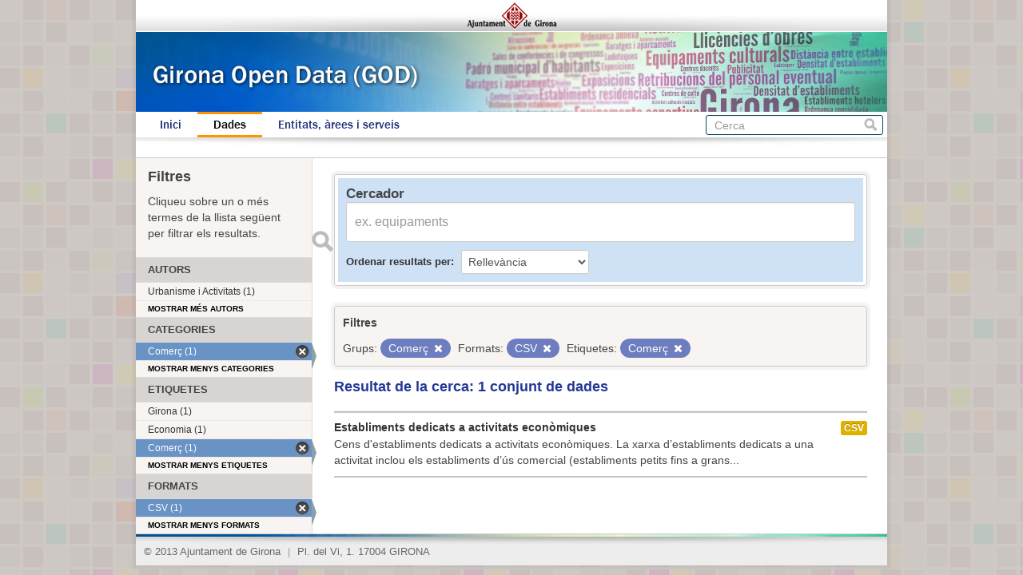

--- FILE ---
content_type: text/html; charset=utf-8
request_url: https://www.girona.cat/opendata/dataset?res_format=CSV&tags=Comer%C3%A7&_res_format_limit=0&_tags_limit=0&groups=comerc&_groups_limit=0
body_size: 3078
content:
<!DOCTYPE html>
<!--[if IE 7]> <html lang="ca" class="ie ie7"> <![endif]-->
<!--[if IE 8]> <html lang="ca" class="ie ie8"> <![endif]-->
<!--[if IE 9]> <html lang="ca" class="ie9"> <![endif]-->
<!--[if gt IE 8]><!--> <html lang="ca"> <!--<![endif]-->
  <head>
    <!--[if lte ie 8]><script type="text/javascript" src="/opendata/fanstatic/vendor/:version:2013-07-11T14:33:39.91/html5.min.js"></script><![endif]-->
<link rel="stylesheet" type="text/css" href="/opendata/fanstatic/vendor/:version:2013-07-11T14:33:39.91/select2/select2.min.css" />
<link rel="stylesheet" type="text/css" href="/opendata/fanstatic/css/:version:2013-07-11T14:33:39.91/main.min.css" />
<!--[if ie 7]><link rel="stylesheet" type="text/css" href="/opendata/fanstatic/vendor/:version:2013-07-11T14:33:39.91/font-awesome/css/font-awesome-ie7.css" /><![endif]-->

    <meta charset="utf-8" />
      <meta name="generator" content="ckan 2.0.1" />
    <title>Cerca un conjunt de dades - Girona Open Data</title>

    
    <link rel="shortcut icon" href="/favicon.ico" />
    
      
      <link rel="stylesheet" href="/opendata/css/ajgirona.css" />
    

    
      
      
    
    
    <script async src="https://www.googletagmanager.com/gtag/js?id=G-DVY0DVRY5L"></script>
    <script>
      window.dataLayer = window.dataLayer || [];
      function gtag(){dataLayer.push(arguments);}
      gtag('js', new Date());

      gtag('config', 'G-DVY0DVRY5L');
    </script>
  </head>

  
  <body data-site-root="https://www.girona.cat/opendata/opendata/" data-locale-root="https://www.girona.cat/opendata/opendata/" data-api-root="http://terra.girona.cat/opendata/">
    <div class="main_container">
    
    


<header class="barra_ajuntament">
</header>

<header class="barra_dades_obertes">
</header>


<header class="masthead">
  
  
  <div class="container">
    
    <hgroup class="header-image">

      
      

    </hgroup>

    <div class="content">

      
        <nav class="section navigation">
          <ul class="nav nav-pills">
            
            <li><a href="/opendata/">Inici</a></li><li class="active"><a href="/opendata/dataset">Dades</a></li><li><a href="/opendata/organization">Entitats, àrees i serveis</a></li>
            
          </ul>
        </nav>
      

      
        <form class="section site-search simple-input" action="/opendata/dataset" method="get">
          <div class="field">
            <label for="field-sitewide-search">Cerca conjunts de dades</label>
            <input id="field-sitewide-search" type="text" name="q" placeholder="Cerca" />
            <button class="btn-search" type="submit">Cerca</button>
          </div>
        </form>
      

    </div>
  </div>
</header>

  
    <div role="main">
      <div id="content" class="container">
        
          
            
            <div class="flash-messages">
              
            </div>
          

          
            <div class="toolbar">
              
                
              
              
                
                  <ol class="breadcrumb">
                    
<!-- Snippet snippets/home_breadcrumb_item.html start -->

<b>Us trobeu a:</b> <li><a href="/opendata/"><span> GOD</span></a></li>
<!-- Snippet snippets/home_breadcrumb_item.html end -->

                    
  <li class="active"><a href="/opendata/dataset">Conjunts de dades</a></li>

                  </ol>
                
              
            </div>
          

          <div class="wrapper">

            
              <div class="btn-group actions">
                
              </div>
            

            
            
            

            
              <div class="primary">
                
                
  <section class="module">
    <div class="module-content">

  <div id="dataset_search">
     <div class="module module-shallow module-narrow module-dark info box">
      <form class="dataset-search clearfix" method="get" data-module="select-switch">
        <h3 class="heading">Cercador</h3>
        <span class="control-group search-giant">
          <input type="text" class="search" name="q" value="" autocomplete="off" placeholder="ex. equipaments" />
          <button type="submit" value="search">Enviar</button>
        </span>

        
<!-- Snippet snippets/sort_by.html start -->

<span class="form-select control-group control-order-by">
  <label for="field-order-by">Ordenar resultats per</label>
  <select id="field-order-by" name="sort">
    <option value="score desc, metadata_modified desc" selected="selected">Rellevància</option>
    <option value="title_string asc">Nom Ascendent</option>
    <option value="title_string desc">Nom Descendent</option>
    <option value="metadata_modified desc">Última modificació</option>
    
  </select>
  <button class="btn js-hide" type="submit">Vés</button>
</span>
<!-- Snippet snippets/sort_by.html end -->


        <span>
            
  
  

  
    
      
  <input type="hidden" name="res_format" value="CSV" />

    
  
    
      
  <input type="hidden" name="tags" value="Comerç" />

    
  
    
      
  <input type="hidden" name="groups" value="comerc" />

    
  

          </span>

        <div id="dataset-search-ext"></div>
      </form>
     </div>
  </div>

      <div class="results">
        
        <div class="filter-list">
        <p>Filtres</p>
          
            
            <span class="facet">Grups:</span>
            
              <span class="filtered pill">Comerç
                <a href="/opendata/dataset?res_format=CSV&amp;tags=Comer%C3%A7&amp;_res_format_limit=0&amp;_tags_limit=0&amp;_groups_limit=0" class="remove" title="Esborra"><i class="icon-remove"></i></a>
              </span>
            
          
            
            <span class="facet">Formats:</span>
            
              <span class="filtered pill">CSV
                <a href="/opendata/dataset?tags=Comer%C3%A7&amp;_res_format_limit=0&amp;_tags_limit=0&amp;groups=comerc&amp;_groups_limit=0" class="remove" title="Esborra"><i class="icon-remove"></i></a>
              </span>
            
          
            
            <span class="facet">Etiquetes:</span>
            
              <span class="filtered pill">Comerç
                <a href="/opendata/dataset?res_format=CSV&amp;_res_format_limit=0&amp;_tags_limit=0&amp;groups=comerc&amp;_groups_limit=0" class="remove" title="Esborra"><i class="icon-remove"></i></a>
              </span>
            
          
        </div>
        
        <p class="resultats_titol">
<!-- Snippet snippets/search_result_text.html start -->


  
  
  
  

Resultat de la cerca: 1 conjunt de dades
<!-- Snippet snippets/search_result_text.html end -->
</p>
        
      </div>

      
      
<!-- Snippet snippets/package_list.html start -->


  <ul class="dataset-list unstyled">
    
      
<!-- Snippet snippets/package_item.html start -->






<li class="dataset-item" onclick="window.location.href = '/opendata/dataset/establiments-dedicats-a-activitats-economiques'">
  
    <div class="dataset-content">
      <h3 class="dataset-heading">
        
        <a href="/opendata/dataset/establiments-dedicats-a-activitats-economiques">Establiments dedicats a activitats econòmiques</a>
        
        
<!-- Snippet snippets/popular.html start -->


<!-- Snippet snippets/popular.html end -->

      </h3>
      
      
        <div>Cens d'establiments dedicats a activitats econòmiques.

La xarxa d’establiments dedicats a una activitat inclou els establiments d’ús comercial (establiments petits fins a grans...</div>
      
    </div>
    
      <ul class="dataset-resources unstyled">
        
          <li>
            <a href="/opendata/dataset/establiments-dedicats-a-activitats-economiques" class="label" data-format="csv">CSV</a>
          </li>
        
      </ul>
    
  
</li>
<!-- Snippet snippets/package_item.html end -->

    
  </ul>

<!-- Snippet snippets/package_list.html end -->

    </div>

    
  </section>


              </div>
            

            
              <aside class="secondary">
                
                
<div class="filtres_header"><h2>Filtres</h2><p>Cliqueu sobre un o més termes de la llista següent per filtrar els resultats.</p></div>
  
      
<!-- Snippet snippets/facet_list.html start -->



  <section class="module module-narrow module-shallow">
    <h2 class="module-heading">
      
      Autors
      
    </h2>
    
      <nav>
        <ul class="unstyled nav nav-simple nav-facet">
          
            
            
            
              <li class="nav-item">
                <a href="/opendata/dataset?tags=Comer%C3%A7&amp;organization=urbanisme-i-activitats&amp;_groups_limit=0&amp;res_format=CSV&amp;_res_format_limit=0&amp;_tags_limit=0&amp;groups=comerc">
                  <span>Urbanisme i Activitats (1)</span>
                </a>
              </li>
          
        </ul>
      </nav>
      <p class="module-footer">
        
          <a href="/opendata/dataset?res_format=CSV&amp;tags=Comer%C3%A7&amp;_res_format_limit=0&amp;_tags_limit=0&amp;groups=comerc&amp;_groups_limit=0&amp;_organization_limit=0" class="read-more">

Mostrar més autors

          </a>
        
      </p>
    
  </section>


<!-- Snippet snippets/facet_list.html end -->

  
      
<!-- Snippet snippets/facet_list.html start -->



  <section class="module module-narrow module-shallow">
    <h2 class="module-heading">
      
      Categories
      
    </h2>
    
      <nav>
        <ul class="unstyled nav nav-simple nav-facet">
          
            
            
            
              <li class="nav-item active">
                <a href="/opendata/dataset?res_format=CSV&amp;tags=Comer%C3%A7&amp;_res_format_limit=0&amp;_tags_limit=0&amp;_groups_limit=0">
                  <span>Comerç (1)</span>
                </a>
              </li>
          
        </ul>
      </nav>
      <p class="module-footer">
        
          <a href="/opendata/dataset?res_format=CSV&amp;tags=Comer%C3%A7&amp;_res_format_limit=0&amp;_tags_limit=0&amp;groups=comerc" class="read-more">

Mostrar menys categories

          </a>
        
      </p>
    
  </section>


<!-- Snippet snippets/facet_list.html end -->

  
      
<!-- Snippet snippets/facet_list.html start -->



  <section class="module module-narrow module-shallow">
    <h2 class="module-heading">
      
      Etiquetes
      
    </h2>
    
      <nav>
        <ul class="unstyled nav nav-simple nav-facet">
          
            
            
            
              <li class="nav-item">
                <a href="/opendata/dataset?tags=Comer%C3%A7&amp;tags=Girona&amp;_groups_limit=0&amp;res_format=CSV&amp;_res_format_limit=0&amp;_tags_limit=0&amp;groups=comerc">
                  <span>Girona (1)</span>
                </a>
              </li>
          
            
            
            
              <li class="nav-item">
                <a href="/opendata/dataset?tags=Comer%C3%A7&amp;tags=Economia&amp;_groups_limit=0&amp;res_format=CSV&amp;_res_format_limit=0&amp;_tags_limit=0&amp;groups=comerc">
                  <span>Economia (1)</span>
                </a>
              </li>
          
            
            
            
              <li class="nav-item active">
                <a href="/opendata/dataset?res_format=CSV&amp;_res_format_limit=0&amp;_tags_limit=0&amp;groups=comerc&amp;_groups_limit=0">
                  <span>Comerç (1)</span>
                </a>
              </li>
          
        </ul>
      </nav>
      <p class="module-footer">
        
          <a href="/opendata/dataset?res_format=CSV&amp;tags=Comer%C3%A7&amp;_res_format_limit=0&amp;groups=comerc&amp;_groups_limit=0" class="read-more">

Mostrar menys etiquetes

          </a>
        
      </p>
    
  </section>


<!-- Snippet snippets/facet_list.html end -->

  
      
<!-- Snippet snippets/facet_list.html start -->



  <section class="module module-narrow module-shallow">
    <h2 class="module-heading">
      
      Formats
      
    </h2>
    
      <nav>
        <ul class="unstyled nav nav-simple nav-facet">
          
            
            
            
              <li class="nav-item active">
                <a href="/opendata/dataset?tags=Comer%C3%A7&amp;_res_format_limit=0&amp;_tags_limit=0&amp;groups=comerc&amp;_groups_limit=0">
                  <span>CSV (1)</span>
                </a>
              </li>
          
        </ul>
      </nav>
      <p class="module-footer">
        
          <a href="/opendata/dataset?res_format=CSV&amp;tags=Comer%C3%A7&amp;_tags_limit=0&amp;groups=comerc&amp;_groups_limit=0" class="read-more">

Mostrar menys formats

          </a>
        
      </p>
    
  </section>


<!-- Snippet snippets/facet_list.html end -->

  
      
<!-- Snippet snippets/facet_list.html start -->





<!-- Snippet snippets/facet_list.html end -->

  

              </aside>
            
          </div>
        
      </div>
    </div>
  
    <div class="peu_pagina">&copy; 2013 Ajuntament de Girona <span>|</span> Pl. del Vi, 1. 17004 GIRONA</div>
  
    
    
    
  
    

      
    </div>
  <script>document.getElementsByTagName('html')[0].className += ' js';</script>
<script type="text/javascript" src="/opendata/fanstatic/vendor/:version:2013-07-11T14:33:39.91/jquery.min.js"></script>
<script type="text/javascript" src="/opendata/fanstatic/vendor/:version:2013-07-11T14:33:39.91/:bundle:bootstrap/js/bootstrap.min.js;jed.min.js;select2/select2.min.js"></script>
<script type="text/javascript" src="/opendata/fanstatic/base/:version:2013-07-11T14:33:39.91/:bundle:plugins/jquery.inherit.min.js;plugins/jquery.proxy-all.min.js;plugins/jquery.url-helpers.min.js;plugins/jquery.date-helpers.min.js;plugins/jquery.slug.min.js;plugins/jquery.slug-preview.min.js;plugins/jquery.truncator.min.js;plugins/jquery.form-warning.min.js;sandbox.min.js;module.min.js;pubsub.min.js;client.min.js;notify.min.js;i18n.min.js;main.min.js;modules/select-switch.min.js;modules/slug-preview.min.js;modules/basic-form.min.js;modules/confirm-action.min.js;modules/api-info.min.js;modules/autocomplete.min.js;modules/custom-fields.min.js;modules/related-item.min.js;modules/data-viewer.min.js;modules/resource-form.min.js;modules/resource-upload-field.min.js;modules/follow.min.js;modules/activity-stream.min.js;modules/dashboard.min.js;modules/table-toggle-more.min.js"></script></body>
</html>